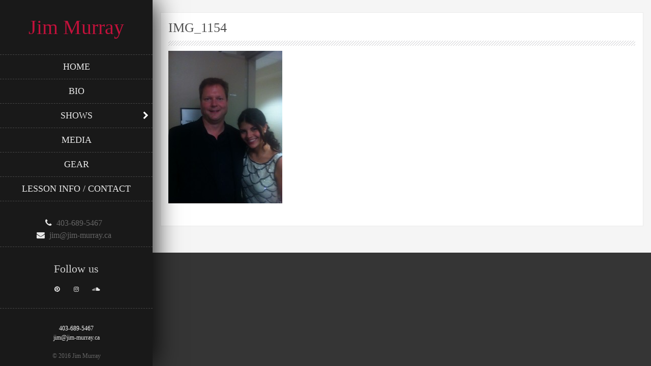

--- FILE ---
content_type: text/html; charset=UTF-8
request_url: https://jimmurray.ca/index.php/media/img_1154/
body_size: 28833
content:
<!DOCTYPE html>
<html lang="en-CA">
    <head>
        <meta charset="UTF-8">
        <meta name="viewport" content="width=device-width, initial-scale=1">
        <link rel="profile" href="http://gmpg.org/xfn/11">
        <link rel="pingback" href="https://jimmurray.ca/xmlrpc.php">

        <title>IMG_1154 &#8211; Jim Murray</title>
<meta name='robots' content='max-image-preview:large' />
<link rel="alternate" type="application/rss+xml" title="Jim Murray &raquo; Feed" href="https://jimmurray.ca/index.php/feed/" />
<link rel="alternate" type="application/rss+xml" title="Jim Murray &raquo; Comments Feed" href="https://jimmurray.ca/index.php/comments/feed/" />
<link rel="alternate" type="text/calendar" title="Jim Murray &raquo; iCal Feed" href="https://jimmurray.ca/shows/?ical=1" />
<script type="text/javascript">
/* <![CDATA[ */
window._wpemojiSettings = {"baseUrl":"https:\/\/s.w.org\/images\/core\/emoji\/15.0.3\/72x72\/","ext":".png","svgUrl":"https:\/\/s.w.org\/images\/core\/emoji\/15.0.3\/svg\/","svgExt":".svg","source":{"concatemoji":"https:\/\/jimmurray.ca\/wp-includes\/js\/wp-emoji-release.min.js?ver=6.5.7"}};
/*! This file is auto-generated */
!function(i,n){var o,s,e;function c(e){try{var t={supportTests:e,timestamp:(new Date).valueOf()};sessionStorage.setItem(o,JSON.stringify(t))}catch(e){}}function p(e,t,n){e.clearRect(0,0,e.canvas.width,e.canvas.height),e.fillText(t,0,0);var t=new Uint32Array(e.getImageData(0,0,e.canvas.width,e.canvas.height).data),r=(e.clearRect(0,0,e.canvas.width,e.canvas.height),e.fillText(n,0,0),new Uint32Array(e.getImageData(0,0,e.canvas.width,e.canvas.height).data));return t.every(function(e,t){return e===r[t]})}function u(e,t,n){switch(t){case"flag":return n(e,"\ud83c\udff3\ufe0f\u200d\u26a7\ufe0f","\ud83c\udff3\ufe0f\u200b\u26a7\ufe0f")?!1:!n(e,"\ud83c\uddfa\ud83c\uddf3","\ud83c\uddfa\u200b\ud83c\uddf3")&&!n(e,"\ud83c\udff4\udb40\udc67\udb40\udc62\udb40\udc65\udb40\udc6e\udb40\udc67\udb40\udc7f","\ud83c\udff4\u200b\udb40\udc67\u200b\udb40\udc62\u200b\udb40\udc65\u200b\udb40\udc6e\u200b\udb40\udc67\u200b\udb40\udc7f");case"emoji":return!n(e,"\ud83d\udc26\u200d\u2b1b","\ud83d\udc26\u200b\u2b1b")}return!1}function f(e,t,n){var r="undefined"!=typeof WorkerGlobalScope&&self instanceof WorkerGlobalScope?new OffscreenCanvas(300,150):i.createElement("canvas"),a=r.getContext("2d",{willReadFrequently:!0}),o=(a.textBaseline="top",a.font="600 32px Arial",{});return e.forEach(function(e){o[e]=t(a,e,n)}),o}function t(e){var t=i.createElement("script");t.src=e,t.defer=!0,i.head.appendChild(t)}"undefined"!=typeof Promise&&(o="wpEmojiSettingsSupports",s=["flag","emoji"],n.supports={everything:!0,everythingExceptFlag:!0},e=new Promise(function(e){i.addEventListener("DOMContentLoaded",e,{once:!0})}),new Promise(function(t){var n=function(){try{var e=JSON.parse(sessionStorage.getItem(o));if("object"==typeof e&&"number"==typeof e.timestamp&&(new Date).valueOf()<e.timestamp+604800&&"object"==typeof e.supportTests)return e.supportTests}catch(e){}return null}();if(!n){if("undefined"!=typeof Worker&&"undefined"!=typeof OffscreenCanvas&&"undefined"!=typeof URL&&URL.createObjectURL&&"undefined"!=typeof Blob)try{var e="postMessage("+f.toString()+"("+[JSON.stringify(s),u.toString(),p.toString()].join(",")+"));",r=new Blob([e],{type:"text/javascript"}),a=new Worker(URL.createObjectURL(r),{name:"wpTestEmojiSupports"});return void(a.onmessage=function(e){c(n=e.data),a.terminate(),t(n)})}catch(e){}c(n=f(s,u,p))}t(n)}).then(function(e){for(var t in e)n.supports[t]=e[t],n.supports.everything=n.supports.everything&&n.supports[t],"flag"!==t&&(n.supports.everythingExceptFlag=n.supports.everythingExceptFlag&&n.supports[t]);n.supports.everythingExceptFlag=n.supports.everythingExceptFlag&&!n.supports.flag,n.DOMReady=!1,n.readyCallback=function(){n.DOMReady=!0}}).then(function(){return e}).then(function(){var e;n.supports.everything||(n.readyCallback(),(e=n.source||{}).concatemoji?t(e.concatemoji):e.wpemoji&&e.twemoji&&(t(e.twemoji),t(e.wpemoji)))}))}((window,document),window._wpemojiSettings);
/* ]]> */
</script>
<style id='wp-emoji-styles-inline-css' type='text/css'>

	img.wp-smiley, img.emoji {
		display: inline !important;
		border: none !important;
		box-shadow: none !important;
		height: 1em !important;
		width: 1em !important;
		margin: 0 0.07em !important;
		vertical-align: -0.1em !important;
		background: none !important;
		padding: 0 !important;
	}
</style>
<link rel='stylesheet' id='wp-block-library-css' href='https://jimmurray.ca/wp-includes/css/dist/block-library/style.min.css?ver=6.5.7' type='text/css' media='all' />
<style id='classic-theme-styles-inline-css' type='text/css'>
/*! This file is auto-generated */
.wp-block-button__link{color:#fff;background-color:#32373c;border-radius:9999px;box-shadow:none;text-decoration:none;padding:calc(.667em + 2px) calc(1.333em + 2px);font-size:1.125em}.wp-block-file__button{background:#32373c;color:#fff;text-decoration:none}
</style>
<style id='global-styles-inline-css' type='text/css'>
body{--wp--preset--color--black: #000000;--wp--preset--color--cyan-bluish-gray: #abb8c3;--wp--preset--color--white: #ffffff;--wp--preset--color--pale-pink: #f78da7;--wp--preset--color--vivid-red: #cf2e2e;--wp--preset--color--luminous-vivid-orange: #ff6900;--wp--preset--color--luminous-vivid-amber: #fcb900;--wp--preset--color--light-green-cyan: #7bdcb5;--wp--preset--color--vivid-green-cyan: #00d084;--wp--preset--color--pale-cyan-blue: #8ed1fc;--wp--preset--color--vivid-cyan-blue: #0693e3;--wp--preset--color--vivid-purple: #9b51e0;--wp--preset--gradient--vivid-cyan-blue-to-vivid-purple: linear-gradient(135deg,rgba(6,147,227,1) 0%,rgb(155,81,224) 100%);--wp--preset--gradient--light-green-cyan-to-vivid-green-cyan: linear-gradient(135deg,rgb(122,220,180) 0%,rgb(0,208,130) 100%);--wp--preset--gradient--luminous-vivid-amber-to-luminous-vivid-orange: linear-gradient(135deg,rgba(252,185,0,1) 0%,rgba(255,105,0,1) 100%);--wp--preset--gradient--luminous-vivid-orange-to-vivid-red: linear-gradient(135deg,rgba(255,105,0,1) 0%,rgb(207,46,46) 100%);--wp--preset--gradient--very-light-gray-to-cyan-bluish-gray: linear-gradient(135deg,rgb(238,238,238) 0%,rgb(169,184,195) 100%);--wp--preset--gradient--cool-to-warm-spectrum: linear-gradient(135deg,rgb(74,234,220) 0%,rgb(151,120,209) 20%,rgb(207,42,186) 40%,rgb(238,44,130) 60%,rgb(251,105,98) 80%,rgb(254,248,76) 100%);--wp--preset--gradient--blush-light-purple: linear-gradient(135deg,rgb(255,206,236) 0%,rgb(152,150,240) 100%);--wp--preset--gradient--blush-bordeaux: linear-gradient(135deg,rgb(254,205,165) 0%,rgb(254,45,45) 50%,rgb(107,0,62) 100%);--wp--preset--gradient--luminous-dusk: linear-gradient(135deg,rgb(255,203,112) 0%,rgb(199,81,192) 50%,rgb(65,88,208) 100%);--wp--preset--gradient--pale-ocean: linear-gradient(135deg,rgb(255,245,203) 0%,rgb(182,227,212) 50%,rgb(51,167,181) 100%);--wp--preset--gradient--electric-grass: linear-gradient(135deg,rgb(202,248,128) 0%,rgb(113,206,126) 100%);--wp--preset--gradient--midnight: linear-gradient(135deg,rgb(2,3,129) 0%,rgb(40,116,252) 100%);--wp--preset--font-size--small: 13px;--wp--preset--font-size--medium: 20px;--wp--preset--font-size--large: 36px;--wp--preset--font-size--x-large: 42px;--wp--preset--spacing--20: 0.44rem;--wp--preset--spacing--30: 0.67rem;--wp--preset--spacing--40: 1rem;--wp--preset--spacing--50: 1.5rem;--wp--preset--spacing--60: 2.25rem;--wp--preset--spacing--70: 3.38rem;--wp--preset--spacing--80: 5.06rem;--wp--preset--shadow--natural: 6px 6px 9px rgba(0, 0, 0, 0.2);--wp--preset--shadow--deep: 12px 12px 50px rgba(0, 0, 0, 0.4);--wp--preset--shadow--sharp: 6px 6px 0px rgba(0, 0, 0, 0.2);--wp--preset--shadow--outlined: 6px 6px 0px -3px rgba(255, 255, 255, 1), 6px 6px rgba(0, 0, 0, 1);--wp--preset--shadow--crisp: 6px 6px 0px rgba(0, 0, 0, 1);}:where(.is-layout-flex){gap: 0.5em;}:where(.is-layout-grid){gap: 0.5em;}body .is-layout-flex{display: flex;}body .is-layout-flex{flex-wrap: wrap;align-items: center;}body .is-layout-flex > *{margin: 0;}body .is-layout-grid{display: grid;}body .is-layout-grid > *{margin: 0;}:where(.wp-block-columns.is-layout-flex){gap: 2em;}:where(.wp-block-columns.is-layout-grid){gap: 2em;}:where(.wp-block-post-template.is-layout-flex){gap: 1.25em;}:where(.wp-block-post-template.is-layout-grid){gap: 1.25em;}.has-black-color{color: var(--wp--preset--color--black) !important;}.has-cyan-bluish-gray-color{color: var(--wp--preset--color--cyan-bluish-gray) !important;}.has-white-color{color: var(--wp--preset--color--white) !important;}.has-pale-pink-color{color: var(--wp--preset--color--pale-pink) !important;}.has-vivid-red-color{color: var(--wp--preset--color--vivid-red) !important;}.has-luminous-vivid-orange-color{color: var(--wp--preset--color--luminous-vivid-orange) !important;}.has-luminous-vivid-amber-color{color: var(--wp--preset--color--luminous-vivid-amber) !important;}.has-light-green-cyan-color{color: var(--wp--preset--color--light-green-cyan) !important;}.has-vivid-green-cyan-color{color: var(--wp--preset--color--vivid-green-cyan) !important;}.has-pale-cyan-blue-color{color: var(--wp--preset--color--pale-cyan-blue) !important;}.has-vivid-cyan-blue-color{color: var(--wp--preset--color--vivid-cyan-blue) !important;}.has-vivid-purple-color{color: var(--wp--preset--color--vivid-purple) !important;}.has-black-background-color{background-color: var(--wp--preset--color--black) !important;}.has-cyan-bluish-gray-background-color{background-color: var(--wp--preset--color--cyan-bluish-gray) !important;}.has-white-background-color{background-color: var(--wp--preset--color--white) !important;}.has-pale-pink-background-color{background-color: var(--wp--preset--color--pale-pink) !important;}.has-vivid-red-background-color{background-color: var(--wp--preset--color--vivid-red) !important;}.has-luminous-vivid-orange-background-color{background-color: var(--wp--preset--color--luminous-vivid-orange) !important;}.has-luminous-vivid-amber-background-color{background-color: var(--wp--preset--color--luminous-vivid-amber) !important;}.has-light-green-cyan-background-color{background-color: var(--wp--preset--color--light-green-cyan) !important;}.has-vivid-green-cyan-background-color{background-color: var(--wp--preset--color--vivid-green-cyan) !important;}.has-pale-cyan-blue-background-color{background-color: var(--wp--preset--color--pale-cyan-blue) !important;}.has-vivid-cyan-blue-background-color{background-color: var(--wp--preset--color--vivid-cyan-blue) !important;}.has-vivid-purple-background-color{background-color: var(--wp--preset--color--vivid-purple) !important;}.has-black-border-color{border-color: var(--wp--preset--color--black) !important;}.has-cyan-bluish-gray-border-color{border-color: var(--wp--preset--color--cyan-bluish-gray) !important;}.has-white-border-color{border-color: var(--wp--preset--color--white) !important;}.has-pale-pink-border-color{border-color: var(--wp--preset--color--pale-pink) !important;}.has-vivid-red-border-color{border-color: var(--wp--preset--color--vivid-red) !important;}.has-luminous-vivid-orange-border-color{border-color: var(--wp--preset--color--luminous-vivid-orange) !important;}.has-luminous-vivid-amber-border-color{border-color: var(--wp--preset--color--luminous-vivid-amber) !important;}.has-light-green-cyan-border-color{border-color: var(--wp--preset--color--light-green-cyan) !important;}.has-vivid-green-cyan-border-color{border-color: var(--wp--preset--color--vivid-green-cyan) !important;}.has-pale-cyan-blue-border-color{border-color: var(--wp--preset--color--pale-cyan-blue) !important;}.has-vivid-cyan-blue-border-color{border-color: var(--wp--preset--color--vivid-cyan-blue) !important;}.has-vivid-purple-border-color{border-color: var(--wp--preset--color--vivid-purple) !important;}.has-vivid-cyan-blue-to-vivid-purple-gradient-background{background: var(--wp--preset--gradient--vivid-cyan-blue-to-vivid-purple) !important;}.has-light-green-cyan-to-vivid-green-cyan-gradient-background{background: var(--wp--preset--gradient--light-green-cyan-to-vivid-green-cyan) !important;}.has-luminous-vivid-amber-to-luminous-vivid-orange-gradient-background{background: var(--wp--preset--gradient--luminous-vivid-amber-to-luminous-vivid-orange) !important;}.has-luminous-vivid-orange-to-vivid-red-gradient-background{background: var(--wp--preset--gradient--luminous-vivid-orange-to-vivid-red) !important;}.has-very-light-gray-to-cyan-bluish-gray-gradient-background{background: var(--wp--preset--gradient--very-light-gray-to-cyan-bluish-gray) !important;}.has-cool-to-warm-spectrum-gradient-background{background: var(--wp--preset--gradient--cool-to-warm-spectrum) !important;}.has-blush-light-purple-gradient-background{background: var(--wp--preset--gradient--blush-light-purple) !important;}.has-blush-bordeaux-gradient-background{background: var(--wp--preset--gradient--blush-bordeaux) !important;}.has-luminous-dusk-gradient-background{background: var(--wp--preset--gradient--luminous-dusk) !important;}.has-pale-ocean-gradient-background{background: var(--wp--preset--gradient--pale-ocean) !important;}.has-electric-grass-gradient-background{background: var(--wp--preset--gradient--electric-grass) !important;}.has-midnight-gradient-background{background: var(--wp--preset--gradient--midnight) !important;}.has-small-font-size{font-size: var(--wp--preset--font-size--small) !important;}.has-medium-font-size{font-size: var(--wp--preset--font-size--medium) !important;}.has-large-font-size{font-size: var(--wp--preset--font-size--large) !important;}.has-x-large-font-size{font-size: var(--wp--preset--font-size--x-large) !important;}
.wp-block-navigation a:where(:not(.wp-element-button)){color: inherit;}
:where(.wp-block-post-template.is-layout-flex){gap: 1.25em;}:where(.wp-block-post-template.is-layout-grid){gap: 1.25em;}
:where(.wp-block-columns.is-layout-flex){gap: 2em;}:where(.wp-block-columns.is-layout-grid){gap: 2em;}
.wp-block-pullquote{font-size: 1.5em;line-height: 1.6;}
</style>
<link rel='stylesheet' id='bogo-css' href='https://jimmurray.ca/wp-content/plugins/bogo/includes/css/style.css?ver=3.7' type='text/css' media='all' />
<link rel='stylesheet' id='byblos-style-css' href='https://jimmurray.ca/wp-content/themes/byblos/style.css?ver=6.5.7' type='text/css' media='all' />
<link rel='stylesheet' id='bootstrap-css' href='https://jimmurray.ca/wp-content/themes/byblos/inc/css/bootstrap.css?ver=3.2.2' type='text/css' media='all' />
<link rel='stylesheet' id='fontawesome-css' href='https://jimmurray.ca/wp-content/themes/byblos/inc/css/font-awesome.min.css?ver=3.2.2' type='text/css' media='all' />
<link rel='stylesheet' id='byblos-main-style-css' href='https://jimmurray.ca/wp-content/themes/byblos/inc/css/style.css?ver=3.2.2' type='text/css' media='all' />
<link rel='stylesheet' id='byblos-template-css' href='https://jimmurray.ca/wp-content/themes/byblos/inc/css/temps/red.css?ver=3.2.2' type='text/css' media='all' />
<link rel='stylesheet' id='byblos-slider-style-css' href='https://jimmurray.ca/wp-content/themes/byblos/inc/css/camera.css?ver=3.2.2' type='text/css' media='all' />
<script type="text/javascript" src="https://jimmurray.ca/wp-includes/js/jquery/jquery.min.js?ver=3.7.1" id="jquery-core-js"></script>
<script type="text/javascript" src="https://jimmurray.ca/wp-includes/js/jquery/jquery-migrate.min.js?ver=3.4.1" id="jquery-migrate-js"></script>
<script type="text/javascript" src="https://jimmurray.ca/wp-includes/js/jquery/ui/core.min.js?ver=1.13.2" id="jquery-ui-core-js"></script>
<script type="text/javascript" id="byblos-script-js-extra">
/* <![CDATA[ */
var byblosSlider = {"slide_timer":"5000","animation":"simpleFade","pagination":"1","animation_speed":"1500","desktop_height":"100","tablet_height":"100","mobile_height":"100","hover":"1"};
/* ]]> */
</script>
<script type="text/javascript" src="https://jimmurray.ca/wp-content/themes/byblos/inc/js/script.js?ver=3.2.2" id="byblos-script-js"></script>
<link rel="https://api.w.org/" href="https://jimmurray.ca/index.php/wp-json/" /><link rel="alternate" type="application/json" href="https://jimmurray.ca/index.php/wp-json/wp/v2/media/174" /><link rel="EditURI" type="application/rsd+xml" title="RSD" href="https://jimmurray.ca/xmlrpc.php?rsd" />
<meta name="generator" content="WordPress 6.5.7" />
<link rel='shortlink' href='https://jimmurray.ca/index.php/?p=174' />
<link rel="alternate" type="application/json+oembed" href="https://jimmurray.ca/index.php/wp-json/oembed/1.0/embed?url=https%3A%2F%2Fjimmurray.ca%2Findex.php%2Fmedia%2Fimg_1154%2F" />
<link rel="alternate" type="text/xml+oembed" href="https://jimmurray.ca/index.php/wp-json/oembed/1.0/embed?url=https%3A%2F%2Fjimmurray.ca%2Findex.php%2Fmedia%2Fimg_1154%2F&#038;format=xml" />
<meta name="tec-api-version" content="v1"><meta name="tec-api-origin" content="https://jimmurray.ca"><link rel="alternate" href="https://jimmurray.ca/index.php/wp-json/tribe/events/v1/" />    <style type="text/css">
        body{
            font-size: 16px;
            font-family: Georgia, serif;
        }
        
        input[type="submit"] {
            font-family: Georgia, serif;
        }

    </style>
    <style type="text/css" id="custom-background-css">
body.custom-background { background-color: #353535; }
</style>
	    </head>

    <body class="attachment attachment-template-default attachmentid-174 attachment-jpeg custom-background en-CA tribe-no-js">
        <div id="page" class="hfeed site ">
            <header id="masthead" class="site-header" role="banner">
                <div class="site-branding dark">
                    <!--<div class="row ">-->
                            <div class="col-xs-12 center">
                                <div id="branding-wrap">
                                    <h2 class="site-title">
                                        <a href="https://jimmurray.ca/" rel="home">
                                                                                        Jim Murray                                                                                    
                                        </a>
                                    </h2>
                                                                    </div>
                            </div>
                            
                            <div class="col-xs-12 menu-bar center bs_nopad">
                                <nav id="site-navigation" class="main-navigation" role="navigation">
                                    <div class="menu-menu-1-container"><ul id="menu-menu-1" class="menu"><li id="menu-item-100" class="menu-item menu-item-type-custom menu-item-object-custom menu-item-home menu-item-100"><a href="https://jimmurray.ca">Home</a></li>
<li id="menu-item-101" class="menu-item menu-item-type-post_type menu-item-object-page menu-item-101"><a href="https://jimmurray.ca/index.php/bio/">Bio</a></li>
<li id="menu-item-135" class="menu-item menu-item-type-custom menu-item-object-custom menu-item-has-children menu-item-135"><a href="https://jimmurray.ca/index.php/shows/">Shows</a>
<ul class="sub-menu">
	<li id="menu-item-104" class="menu-item menu-item-type-post_type menu-item-object-page menu-item-104"><a href="https://jimmurray.ca/index.php/oldshows/">Previous Shows</a></li>
</ul>
</li>
<li id="menu-item-103" class="menu-item menu-item-type-post_type menu-item-object-page menu-item-103"><a href="https://jimmurray.ca/index.php/media/">Media</a></li>
<li id="menu-item-102" class="menu-item menu-item-type-post_type menu-item-object-page menu-item-102"><a href="https://jimmurray.ca/index.php/gear/">Gear</a></li>
<li id="menu-item-1792" class="menu-item menu-item-type-post_type menu-item-object-page menu-item-1792"><a href="https://jimmurray.ca/index.php/lesson-info-contact/">Lesson Info / Contact</a></li>
</ul></div>                                </nav>
                            </div>
                    
                            <div class="col-xs-12 search-bar center">
                                <!-- header right -->
                                                            </div>
                            <div class="col-xs-12" id="site-toolbar">
                                        <div >    
            
                        <div class="contact-bar">
               
                                    <a href="tel:+403-689-5467" class="icon-phone">
                        
                        <i class="fa fa-phone"></i>
                        <span>403-689-5467</span>
                        
                    </a>
                
                                    <a href="mailto:jim@jim-murray.ca" class="icon-map">
                        
                        <i class="fa fa-envelope"></i>
                        <span>jim@jim-murray.ca</span>
                        
                    </a>
                                
                
            </div>
            
                       
            <div class="social-bar">
                
                <h3>Follow us</h3>
                
                                
                                    <a href="http://pinterest.com" target="_blank" class="icon-pinterest">
                        <i class="fa fa-pinterest"></i>
                    </a>
                                
                                    <a href="http://instagram.com" target="_blank" class="icon-instagram">
                        <i class="fa fa-instagram"></i>
                    </a>
                                
                                    <a href="http://soundcloud.com" target="_blank" class="icon-soundcloud">
                        <i class="fa fa-soundcloud"></i>
                    </a>
                
                
                
                
            </div>
        </div>
                                    </div>
                            <div class="col-xs-12 sc_footer">
                                <p><font color="white">403-689-5467</font><br /><a href="mailto:jim@jim-murray.ca">jim@jim-murray.ca</a><br /><br />© 2016 Jim Murray<br /><br /><blockquote><font color="white">“ Jim Murray is an excellent musician and a great trumpet player. Performing with him is always a pleasure. ”</font><br /><a href="//www.vizzutti.com">-<font color="#ff0066"> Allen Vizzutti</font></a></blockquote></p>    
        
    <a href="https://smartcatdesign.net/" rel="designer" style="display: block !important;">Design by Smartcat</a>
    

                            </div>
                    <!--</div>-->
                </div>
                <div class="site-branding-mobile dark">
                    <div class="col-xs-2">
                        <div id="tasty-mobile-toggle">
                            <i class="fa fa-bars"></i>
                            <div class="menu-menu-1-container"><ul id="menu-menu-2" class="menu"><li class="menu-item menu-item-type-custom menu-item-object-custom menu-item-home menu-item-100"><a href="https://jimmurray.ca">Home</a></li>
<li class="menu-item menu-item-type-post_type menu-item-object-page menu-item-101"><a href="https://jimmurray.ca/index.php/bio/">Bio</a></li>
<li class="menu-item menu-item-type-custom menu-item-object-custom menu-item-has-children menu-item-135"><a href="https://jimmurray.ca/index.php/shows/">Shows</a>
<ul class="sub-menu">
	<li class="menu-item menu-item-type-post_type menu-item-object-page menu-item-104"><a href="https://jimmurray.ca/index.php/oldshows/">Previous Shows</a></li>
</ul>
</li>
<li class="menu-item menu-item-type-post_type menu-item-object-page menu-item-103"><a href="https://jimmurray.ca/index.php/media/">Media</a></li>
<li class="menu-item menu-item-type-post_type menu-item-object-page menu-item-102"><a href="https://jimmurray.ca/index.php/gear/">Gear</a></li>
<li class="menu-item menu-item-type-post_type menu-item-object-page menu-item-1792"><a href="https://jimmurray.ca/index.php/lesson-info-contact/">Lesson Info / Contact</a></li>
</ul></div>                        </div>  

                                             
                    </div>
                    <div class="col-xs-10">
                        <h2 class="site-title-mobile">
                            <a href="https://jimmurray.ca/" rel="home">
                                                                Jim Murray                                                                        
                            </a>  
                        </h2>
                    </div>
                </div>
            </header><!-- #masthead -->

<div id="content" class="site-content site-content-wrapper">
        
            
        <div class="page-content">
            <article class="col-md-12 item-page">
                <h2 class="post-title">IMG_1154</h2>
                <div class="byblos-underline"></div>
                <p class="attachment"><a href='https://jimmurray.ca/wp-content/uploads/2015/09/IMG_1154-e1443224622150.jpg'><img fetchpriority="high" decoding="async" width="224" height="300" src="https://jimmurray.ca/wp-content/uploads/2015/09/IMG_1154-e1443224622150-224x300.jpg" class="attachment-medium size-medium" alt="" srcset="https://jimmurray.ca/wp-content/uploads/2015/09/IMG_1154-e1443224622150-224x300.jpg 224w, https://jimmurray.ca/wp-content/uploads/2015/09/IMG_1154-e1443224622150-112x150.jpg 112w, https://jimmurray.ca/wp-content/uploads/2015/09/IMG_1154-e1443224622150-765x1024.jpg 765w, https://jimmurray.ca/wp-content/uploads/2015/09/IMG_1154-e1443224622150.jpg 1936w" sizes="(max-width: 224px) 100vw, 224px" /></a></p>
            </article>
            <div class="col-md-3 byblos-sidebar">
                <div id="secondary" class="widget-area" role="complementary">
    
    </div><!-- #secondary -->
            </div>
            <div class="clear"></div>
        </div>

        <footer id="colophon" class="site-footer" role="contentinfo">
    <div class="footer-boxes">
        <div class="">
            <div class="col-md-12">
                <div id="secondary" class="widget-area" role="complementary">
        
    
    
    
    </div><!-- #secondary -->
            </div>            
        </div>        
    </div>
</footer><!-- #colophon -->
</div><!-- #page -->
		<script>
		( function ( body ) {
			'use strict';
			body.className = body.className.replace( /\btribe-no-js\b/, 'tribe-js' );
		} )( document.body );
		</script>
		<script> /* <![CDATA[ */var tribe_l10n_datatables = {"aria":{"sort_ascending":": activate to sort column ascending","sort_descending":": activate to sort column descending"},"length_menu":"Show _MENU_ entries","empty_table":"No data available in table","info":"Showing _START_ to _END_ of _TOTAL_ entries","info_empty":"Showing 0 to 0 of 0 entries","info_filtered":"(filtered from _MAX_ total entries)","zero_records":"No matching records found","search":"Search:","all_selected_text":"All items on this page were selected. ","select_all_link":"Select all pages","clear_selection":"Clear Selection.","pagination":{"all":"All","next":"Next","previous":"Previous"},"select":{"rows":{"0":"","_":": Selected %d rows","1":": Selected 1 row"}},"datepicker":{"dayNames":["Sunday","Monday","Tuesday","Wednesday","Thursday","Friday","Saturday"],"dayNamesShort":["Sun","Mon","Tue","Wed","Thu","Fri","Sat"],"dayNamesMin":["S","M","T","W","T","F","S"],"monthNames":["January","February","March","April","May","June","July","August","September","October","November","December"],"monthNamesShort":["January","February","March","April","May","June","July","August","September","October","November","December"],"monthNamesMin":["Jan","Feb","Mar","Apr","May","Jun","Jul","Aug","Sep","Oct","Nov","Dec"],"nextText":"Next","prevText":"Prev","currentText":"Today","closeText":"Done","today":"Today","clear":"Clear"}};/* ]]> */ </script><script type="text/javascript" src="https://jimmurray.ca/wp-content/themes/byblos/js/navigation.js?ver=3.2.2" id="byblos-navigation-js"></script>
<script type="text/javascript" src="https://jimmurray.ca/wp-content/themes/byblos/inc/js/bootstrap.js?ver=3.2.2" id="byblos-bootstrapjs-js"></script>
<script type="text/javascript" src="https://jimmurray.ca/wp-content/themes/byblos/js/skip-link-focus-fix.js?ver=3.2.2" id="byblos-skip-link-focus-fix-js"></script>
<script type="text/javascript" src="https://jimmurray.ca/wp-content/themes/byblos/inc/js/jquery.easing.1.3.js?ver=3.2.2" id="byblos-easing-js"></script>
<script type="text/javascript" src="https://jimmurray.ca/wp-content/themes/byblos/inc/js/camera.js?ver=3.2.2" id="byblos-slider-js"></script>
<script type="text/javascript" src="https://jimmurray.ca/wp-content/themes/byblos/inc/js/masonry.min.js?ver=3.2.2" id="byblos-masonry-js"></script>
<script type="text/javascript" src="https://jimmurray.ca/wp-content/themes/byblos/inc/js/parallax.min.js?ver=3.2.2" id="byblos-parallax-js"></script>
</body>
</html>
</div>




--- FILE ---
content_type: text/css
request_url: https://jimmurray.ca/wp-content/themes/byblos/inc/css/temps/red.css?ver=3.2.2
body_size: 1891
content:
/* 
    Created on : Nov 17, 2014, 3:49:41 PM
    Author     : Bilal
*/

a,a:visited,
body.single-event .event-details {
  color: #cd133f;
}
a:hover,#site-navigation.main-navigation li a:hover,
.site-branding.dark #site-navigation.main-navigation li a:hover{
    color: #C2113B;
}
.site-branding .site-title a{
    color: #C2113B;
}
.primary-color{ color: #cd133f;}
.btn-primary {
    background-color: #cd133f;
    border-color: #EB5E00;
    color: #ffffff !important;    
}
a.button-primary,
input[type="submit"]{
    background-color: #cd133f;
    color: #fff;
}
.button-primary:hover,
input[type="submit"]:hover{
    background-color: rgb(168, 16, 52);
    color: #fff;
}
.btn-primary:hover,
.btn-primary:focus,
.btn-primary:active,
.btn-primary.active,
.open .dropdown-toggle.btn-primary {

}
fieldset[disabled] .btn-primary.active {
  background-color: #cd133f;
}
.btn-primary .badge {
  color: #cd133f;
}
.btn-link {
  color: #cd133f;
}
.sc-primary-color{ color: #cd133f;}
.sc-primary-border{ border-color: #cd133f;}
.site-branding .search-bar .search-field:focus{
    border-bottom: 1px solid #cd133f;
}
.icon404{
    color: #cd133f;
}
.nav-menu > li a:hover{
    color: #cd133f;
}
.scroll-top:hover{
    border-color: #cd133f;
}
#site-toolbar{
    /*border-bottom: 1px solid #cd133f;*/
}
@media(max-width: 600px){
    .nav-menu > li.current_page_item a{
        color: #cd133f;
    }      
}

/* Additional Rules */
#sc-slider-banner.banner-below,
.byblos-pricing-table .inner.special {
    border-color: #cd133f;
}

.byblos-pricing-table .inner.special .widget-title,
#homepage-area-b .byblos-pricing-table .inner.special span.special {
    color: #cd133f;
}

.byblos-pricing-table .inner.special span.special,
.camera_wrap .camera_pag .camera_pag_ul li:hover > span,
.sc-slider-wrapper .camera_caption div a.slider-button,
div#homepage-area-b.homepage-widget-area > .inner,
body.single-event .event-details span.fa {
    background-color: #cd133f;
}

.sc-slider-wrapper .camera_caption div a.slider-button:hover {
    background-color: #C2113B;
} 